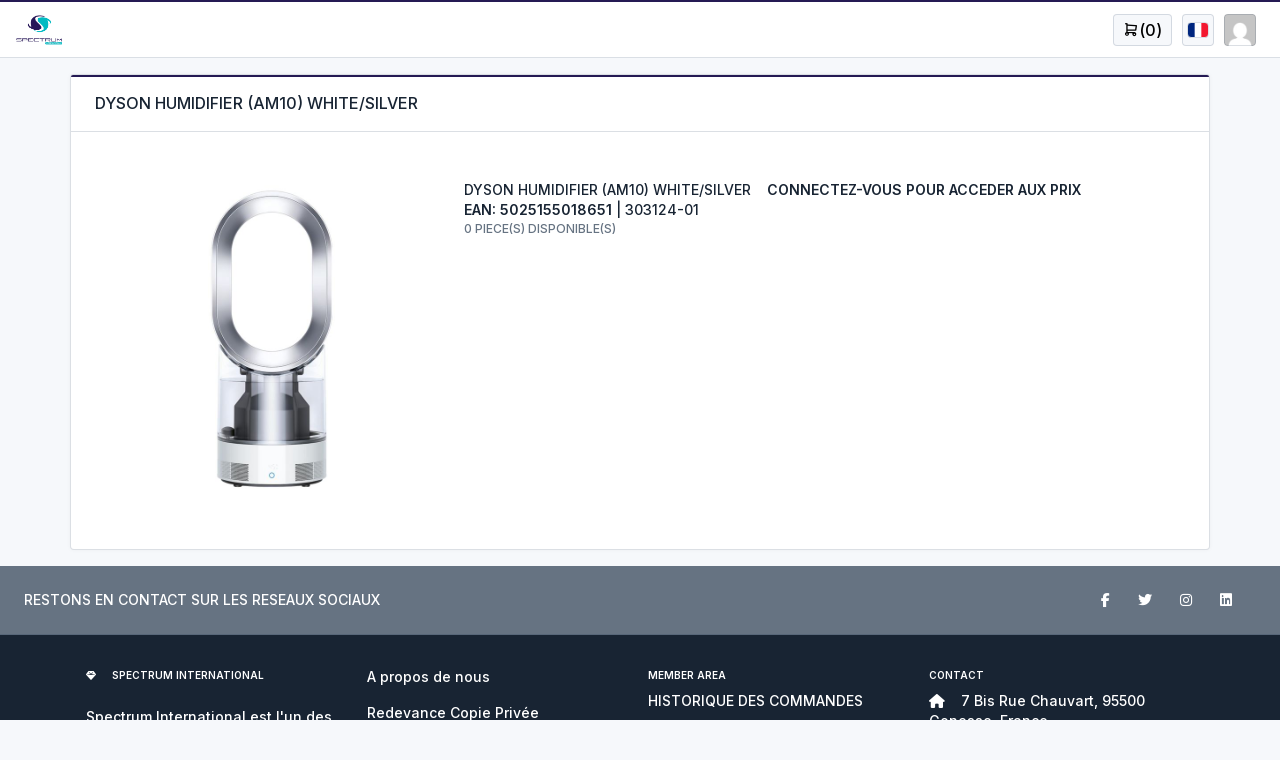

--- FILE ---
content_type: text/html; charset=UTF-8
request_url: https://www.spectrum-international.fr/fr/boutique/9591/dyson-humidifier-am10-white-silver
body_size: 13569
content:
<!DOCTYPE html>
<html lang="en">
<head>
    <meta charset="utf-8">
    <meta name="viewport" content="width=device-width, initial-scale=1, maximum-scale=1, viewport-fit=cover" />
    <meta name="description" content="">
    <meta name="apple-mobile-web-app-capable" content="yes" />
    <meta property="og:type" content="website">
    <meta property="og:url" content="https://www.spectrum-international.fr/fr/boutique/9591/dyson-humidifier-am10-white-silver">
    <meta property="og:description" content="" />
    <meta property="og:image" content="" />
    <meta property="og:title" content="DYSON HUMIDIFIER (AM10) WHITE/SILVER" />

            <title>DYSON HUMIDIFIER (AM10) WHITE/SILVER</title>
                <link href="/themes/bootstrap/dist/css/main.css?t=68c9c0d1" rel="stylesheet">
    <meta name="theme-color" content="#ffffff">
    <!-- Global site tag (gtag.js) - Google Analytics -->
<script async src="https://www.googletagmanager.com/gtag/js?id=G-62K2R6NCJH"></script>
<script>
    window.dataLayer = window.dataLayer || [];

    function gtag() {
        dataLayer.push(arguments);
    }

    gtag('js', new Date());
    gtag('consent', 'default', {
        'ad_storage': 'denied',
        // 'analytics_storage': 'denied'
    });
    gtag('config', 'G-62K2R6NCJH');
</script>
    <!-- Google Tag Manager -->
    <script>(function(w,d,s,l,i){w[l]=w[l]||[];w[l].push({'gtm.start':
    new Date().getTime(),event:'gtm.js'});var f=d.getElementsByTagName(s)[0],
    j=d.createElement(s),dl=l!='dataLayer'?'&l='+l:'';j.async=true;j.src=
    'https://www.googletagmanager.com/gtm.js?id='+i+dl;f.parentNode.insertBefore(j,f);
    })(window,document,'script','dataLayer','GTM-MD7G5R8R');</script>
    <!-- End Google Tag Manager -->
    <script src="/themes/bootstrap/dist/js/main.js?t=1758053542" crossorigin="anonymous"></script>
</head>

<body class="antialiased ">
<noscript><iframe src="https://www.googletagmanager.com/ns.html?id=GTM-MD7G5R8R" height="0" width="0" style="display:none;visibility:hidden"></iframe></noscript>
<div class="wrapper">

<header class="navbar navbar-expand-md navbar-light d-print-none sticky-top border-top-wide border-primary">
  <div class="container-fluid">
    <h1 class="navbar-brand navbar-brand-autodark d-none-navbar-horizontal pe-0 pe-md-3">
      <a href="/">
        <img src="/themes/bootstrap/img/logo.webp" height="32" alt="Spectrum INTL" class="navbar-brand-image">
      </a>
    </h1>
    <div class="navbar-nav flex-row order-md-last">
      <div class="nav-item dropdown">
        <a href="#" class="nav-link d-flex lh-1 text-reset p-0" style="margin-right: 10px;" data-bs-toggle="dropdown" aria-label="Open user menu">
          <span class="avatar avatar-sm" style="font-size: 16px;color: black;width: auto;padding: 0px 10px;"><span class="ti ti-shopping-cart"></span> (<span id="nav-cart-qty">0</span>)</span>
        </a>
        <div class="dropdown-menu dropdown-menu-end dropdown-menu-arrow p-0 m-0" style="min-width: 600px;">
          <div class="card p-0 mb-0 border-0 overflow-hidden">
            <div class="table-responsive m-0" id="sidebar-cart-table">
    <table class="table table-vcenter card-table">
        <thead class="bg-primary text-light">
            <tr>
                <td>PRODUITS AU PANIER</td>
                <td class="w-1p">PRIX</td>
                <td class="w-1p">QUANTITE</td>
                <td class="w-1p">TOTAL</td>
                <td class="w-1p"></td>
            </tr>
        </thead>
        <tbody>
                    </tbody>
        <tfoot class="font-weight-bold">
            <tr>
                <td colspan="3" class="text-end">TOTAL HT</td>
                <td class="w-1p text-end">0.00 €</td>
                <td class="w-1p"></td>
            </tr>
            <tr>
                <td colspan="3" class="text-end">LIVRAISON</td>
                <td class="w-1p text-end">0.00 €</td>
                <td class="w-1p"></td>
            </tr>
            <tr>
                <td colspan="3" class="text-end">TVA 20%</td>
                <td class="w-1p text-end">0.00 €</td>
                <td class="w-1p"></td>
            </tr>
            <tr>
                <td colspan="3" class="text-end">TOTAL TTC</td>
                <td class="w-1p text-end">0.00 €</td>
                <td class="w-1p"></td>
            </tr>
        </tfoot>
    </table>
</div>            <div class="card-footer border-top-0">
              <div class="row align-items-center">
                <div class="col-auto ms-auto">
                  <a class="btn btn-primary" href="/fr/paiement/">PAIEMENT</a>
                </div>
              </div>
            </div>
          </div>
        </div>
      </div>

      <div class="nav-item dropdown">
        <a href="#" class="nav-link d-flex lh-1 text-reset p-0" style="margin-right: 10px;" data-bs-toggle="dropdown" aria-label="Open user menu">
          <span class="avatar avatar-sm" style="font-size: 16px; color: black;"><span class="flag flag-country-fr"></span></span>
        </a>

        <div class="dropdown-menu dropdown-menu-end dropdown-menu-arrow">
                      <a href="/fr/" class="dropdown-item"><i class="flag flag-country-fr"></i>&nbsp;French</a>
                      <a href="/gb/" class="dropdown-item"><i class="flag flag-country-gb"></i>&nbsp;English</a>
                      <a href="/it/" class="dropdown-item"><i class="flag flag-country-it"></i>&nbsp;Italian</a>
                      <a href="/de/" class="dropdown-item"><i class="flag flag-country-de"></i>&nbsp;German</a>
                      <a href="/es/" class="dropdown-item"><i class="flag flag-country-es"></i>&nbsp;Spanish</a>
                  </div>
      </div>

      <div class="nav-item dropdown">
        <a href="#" class="nav-link d-flex lh-1 text-reset p-0" data-bs-toggle="dropdown" aria-label="Open user menu">
          <span class="avatar avatar-sm" style="background-image: url(https://secure.gravatar.com/avatar/d41d8cd98f00b204e9800998ecf8427e/?d=mp)"></span>
          <div class="d-none d-xl-block ps-2">
            <div></div>
            <div class="mt-1 small text-muted"></div>
          </div>
        </a>
        <div class="dropdown-menu dropdown-menu-end dropdown-menu-arrow">
                      <a href="/fr/espace-membre/" class="dropdown-item"><i class="ti ti-logout"></i>&nbsp;SE CONNECTER</a>
                  </div>
      </div>
    </div>
    <div class="collapse navbar-collapse" id="navbar-menu">
      <div class="d-flex flex-column flex-md-row flex-fill align-items-stretch align-items-md-center">
        <ul class="navbar-nav ">
    </ul>      </div>
    </div>
  </div>
</header><div class="container p-0">
    <div class="card my-3">
        <div class="card-status-top bg-primary"></div>
        <div class="card-header">
            <h3 class="card-title">DYSON HUMIDIFIER (AM10) WHITE/SILVER</h3>
        </div>

        <div class="card-body">

            <div class="row justify-content-center mb-3 mt-3">

                <div class="product-img-box col-lg-4 col-sm-4 col-12 rounded overflow-hidden">
                    <div class="product-image row h-100">
                        <div id="product-image-carousel" class="carousel slide w-100" data-ride="carousel">
                            <div class="carousel-inner" role="listbox">
                                <div class="carousel-item active">
                                    <img class="d-block w-100" src="https://cdn.spectrum-international.fr/c/0/5025155018651.jpg">
                                </div>
                            </div>
                        </div>
                    </div>
                </div>

                <div class="product-shop product-details col-lg-8 col-sm-8 col-12">
                    <form action="/fr/panier/add/9591" method="post" id="product_addtocart_form">
                        <header class="product-header py-1 py-md-3">
                            <div class="row firstRow">
                                <div class="col col-auto title">DYSON HUMIDIFIER (AM10) WHITE/SILVER</div>
                                <div class="col price text-right"><b>CONNECTEZ-VOUS POUR ACCEDER AUX PRIX</b></div>
                                <div class="d-block"><b>EAN: 5025155018651</b> | 303124-01</div>
                                <small class="d-block text-muted text-truncate mt-n1">0 PIECE(S) DISPONIBLE(S)</small>
                            </div>
                        </header>

                                            </form>

                    <div class="row">
                        <div class="col-12">
                            <!-- <div class="crossout-text"><span>DESCRIPTION</span></div> -->
                            <div class="product-description"></div>
                        </div>
                    </div>

                                    </div>
            </div>
        </div>
    </div>
</div></div>
    <footer class="text-center text-lg-start bg-dark text-white">
        <section class="d-flex justify-content-center justify-content-lg-between p-4 border-bottom bg-secondary">
            <div class="me-5 d-none d-lg-block">
                <span>RESTONS EN CONTACT SUR LES RESEAUX SOCIAUX</span>
            </div>
            <div>
                <a href="#" class="me-4 text-reset">
                    <i class="fab fa-facebook-f"></i>
                </a>
                <a href="#" class="me-4 text-reset">
                    <i class="fab fa-twitter"></i>
                </a>
                <a href="#" class="me-4 text-reset">
                    <i class="fab fa-instagram"></i>
                </a>
                <a href="https://www.linkedin.com/company/spectrum-international-sarl/" class="me-4 text-reset">
                    <i class="fab fa-linkedin"></i>
                </a>
            </div>
        </section>

        <section class="">
            <div class="container text-center text-md-start mt-5">
                <div class="row mt-3 mb-2">
                    <div class="col-md-4 col-lg-3 col-xl-3 mx-auto mb-md-0 mb-4">
                        <h6 class="text-uppercase fw-bold mb-4">
                            <i class="fas fa-gem me-3"></i>SPECTRUM INTERNATIONAL
                        </h6>
                        <p>Spectrum International est l'un des plus grands distributeurs de téléphones mobiles en Europe.</p>
                    </div>

                    <div class="col-md-4 col-lg-3 col-xl-3 mx-auto mb-md-0 mb-4">
                                                    <p>
                                <a href="/fr/a-propos-de-nous/" class="text-reset">A propos de nous</a>
                            </p>
                                                    <p>
                                <a href="/fr/redevance-copie-privee/" class="text-reset">Redevance Copie Privée</a>
                            </p>
                                                    <p>
                                <a href="/fr/garantie-des-produits/" class="text-reset">Garantie des produits</a>
                            </p>
                                                    <p>
                                <a href="/fr/conditions-g-n-rales-de-ventes/" class="text-reset">Conditions Générales de Ventes</a>
                            </p>
                                                    <p>
                                <a href="/fr/travailler-chez-spectrum-international/" class="text-reset">Travailler chez SPECTRUM INTERNATIONAL</a>
                            </p>
                                                    <p>
                                <a href="/fr/mentions-legales/" class="text-reset">Mentions légales</a>
                            </p>
                                                    <p>
                                <a href="/fr/contact-us/" class="text-reset">Contact Us</a>
                            </p>
                                            </div>

                    <div class="col-md-4 col-lg-3 col-xl-3 mx-auto mb-md-0 mb-4">
                        <h6 class="text-uppercase fw-bold mb-2">
                            Member area
                        </h6>
                        <p>
                            <a href="/fr/espace-membre/historique-des-commandes/" class="text-reset">HISTORIQUE DES COMMANDES</a>
                        </p>
                        <p>
                            <a href="/fr/espace-membre/adresses/" class="text-reset">ADRESSE DE LIVRAISON</a>
                        </p>

                    </div>

                    <div class="col-md-4 col-lg-3 col-xl-3 mx-auto mb-md-0 mb-4">
                        <h6 class="text-uppercase fw-bold mb-2">
                            Contact
                        </h6>
                        <p><i class="fas fa-home me-3"></i>7 Bis Rue Chauvart, 95500 Gonesse, France</p>
                        <p>
                            <i class="fas fa-envelope me-3"></i>
                            info@spectrum-international.fr
                        </p>
                        <p><i class="fas fa-phone me-3"></i> +33 9 82 34 95 62</p>
                        <p><i class="fas fa-print me-3"></i> +33 6 27 87 04 18</p>
                    </div>
                </div>
            </div>
        </section>

        <div class="text-center p-4" style="background-color: rgba(0, 0, 0, 0.2);">
            © 2021 Copyright:
            <a class="text-reset fw-bold" href="https://www.spectrum-international.fr/">www.spectrum-international.fr</a>
        </div>
    </footer>

</body>
</html>